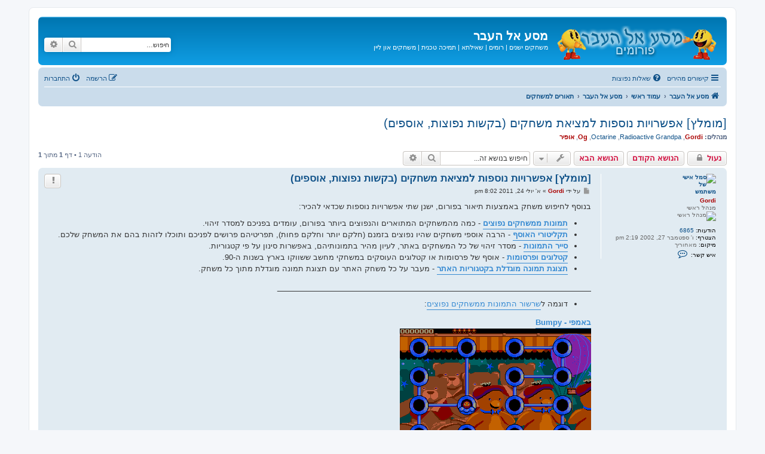

--- FILE ---
content_type: text/html; charset=UTF-8
request_url: https://www.old-games.org/f/viewtopic.php?t=20534&sid=a1451ab9a7f0b8aea7b7cc1e1c9b6aa5
body_size: 6409
content:
<!DOCTYPE html>
<html dir="rtl" lang="he">
<head>
<meta charset="utf-8" />
<meta http-equiv="X-UA-Compatible" content="IE=edge">
<meta name="viewport" content="width=device-width, initial-scale=1" />

<title>[מומלץ] אפשרויות נוספות למציאת משחקים (בקשות נפוצות, אוספים) - מסע אל העבר</title>

	<link rel="alternate" type="application/atom+xml" title="הזנות - מסע אל העבר" href="/f/app.php/feed?sid=62f6fb6b626a232caeab59d1c49b20a8">		<link rel="alternate" type="application/atom+xml" title="הזנות - כל הפורומים" href="/f/app.php/feed/forums?sid=62f6fb6b626a232caeab59d1c49b20a8">			<link rel="alternate" type="application/atom+xml" title="הזנות - פורום - תאורים למשחקים" href="/f/app.php/feed/forum/1?sid=62f6fb6b626a232caeab59d1c49b20a8">	<link rel="alternate" type="application/atom+xml" title="הזנות - נושא - [מומלץ] אפשרויות נוספות למציאת משחקים (בקשות נפוצות, אוספים)" href="/f/app.php/feed/topic/20534?sid=62f6fb6b626a232caeab59d1c49b20a8">	
	<link rel="canonical" href="https://www.old-games.org/f/viewtopic.php?t=20534">

<!--
	phpBB style name: prosilver
	Based on style:   prosilver (this is the default phpBB3 style)
	Original author:  Tom Beddard ( http://www.subBlue.com/ )
	Modified by:
-->

<link href="./assets/css/font-awesome.min.css?assets_version=91" rel="stylesheet">
<link href="./styles/prosilver/theme/stylesheet.css?assets_version=91" rel="stylesheet">
<link href="./styles/prosilver/theme/he/stylesheet.css?assets_version=91" rel="stylesheet">

	<link href="./styles/prosilver/theme/bidi.css?assets_version=91" rel="stylesheet">



<!--[if lte IE 9]>
	<link href="./styles/prosilver/theme/tweaks.css?assets_version=91" rel="stylesheet">
<![endif]-->




<script>
	(function(i,s,o,g,r,a,m){i['GoogleAnalyticsObject']=r;i[r]=i[r]||function(){
	(i[r].q=i[r].q||[]).push(arguments)},i[r].l=1*new Date();a=s.createElement(o),
	m=s.getElementsByTagName(o)[0];a.async=1;a.src=g;m.parentNode.insertBefore(a,m)
	})(window,document,'script','//www.google-analytics.com/analytics.js','ga');

	ga('create', 'UA-754983-5', 'auto');
		ga('send', 'pageview');
</script>

</head>
<body id="phpbb" class="nojs notouch section-viewtopic rtl ">


<div id="wrap" class="wrap">
	<a id="top" class="top-anchor" accesskey="t"></a>
	<div id="page-header">
		<div class="headerbar" role="banner">
					<div class="inner">

			<div id="site-description" class="site-description">
		<a id="logo" class="logo" href="http://www.old-games.org" title="מסע אל העבר">
					<span class="site_logo"></span>
				</a>
				<h1>מסע אל העבר</h1>
				<p><a style="color: white" href="/">משחקים ישנים</a> | <a style="color: white" href="/rom/">רומים</a> | <a style="color: white" href="/faq/">שאילתא</a> | <a style="color: white" href="/help.php">תמיכה טכנית</a> | <a style="color: white" href="/online/">משחקים און ליין</a></p>
				<p class="skiplink"><a href="#start_here">דילוג לתוכן</a></p>
			</div>

									<div id="search-box" class="search-box search-header" role="search">
				<form action="./search.php?sid=62f6fb6b626a232caeab59d1c49b20a8" method="get" id="search">
				<fieldset>
					<input name="keywords" id="keywords" type="search" maxlength="128" title="חיפוש מילות מפתח" class="inputbox search tiny" size="20" value="" placeholder="חיפוש…" />
					<button class="button button-search" type="submit" title="חיפוש">
						<i class="icon fa-search fa-fw" aria-hidden="true"></i><span class="sr-only">חיפוש</span>
					</button>
					<a href="./search.php?sid=62f6fb6b626a232caeab59d1c49b20a8" class="button button-search-end" title="חיפוש מתקדם">
						<i class="icon fa-cog fa-fw" aria-hidden="true"></i><span class="sr-only">חיפוש מתקדם</span>
					</a>
					<input type="hidden" name="sid" value="62f6fb6b626a232caeab59d1c49b20a8" />

				</fieldset>
				</form>
			</div>
						
			</div>
					</div>
				<div class="navbar" role="navigation">
	<div class="inner">

	<ul id="nav-main" class="nav-main linklist" role="menubar">

		<li id="quick-links" class="quick-links dropdown-container responsive-menu" data-skip-responsive="true">
			<a href="#" class="dropdown-trigger">
				<i class="icon fa-bars fa-fw" aria-hidden="true"></i><span>קישורים מהירים</span>
			</a>
			<div class="dropdown">
				<div class="pointer"><div class="pointer-inner"></div></div>
				<ul class="dropdown-contents" role="menu">
					
											<li class="separator"></li>
																									<li>
								<a href="./search.php?search_id=unanswered&amp;sid=62f6fb6b626a232caeab59d1c49b20a8" role="menuitem">
									<i class="icon fa-file-o fa-fw icon-gray" aria-hidden="true"></i><span>נושאים ללא תגובות</span>
								</a>
							</li>
							<li>
								<a href="./search.php?search_id=active_topics&amp;sid=62f6fb6b626a232caeab59d1c49b20a8" role="menuitem">
									<i class="icon fa-file-o fa-fw icon-blue" aria-hidden="true"></i><span>נושאים פעילים</span>
								</a>
							</li>
							<li class="separator"></li>
							<li>
								<a href="./search.php?sid=62f6fb6b626a232caeab59d1c49b20a8" role="menuitem">
									<i class="icon fa-search fa-fw" aria-hidden="true"></i><span>חיפוש</span>
								</a>
							</li>
					
										<li class="separator"></li>

									</ul>
			</div>
		</li>

										<li data-skip-responsive="true">
			<a href="/f/app.php/help/faq?sid=62f6fb6b626a232caeab59d1c49b20a8" rel="help" title="שאלות נפוצות" role="menuitem">
				<i class="icon fa-question-circle fa-fw" aria-hidden="true"></i><span>שאלות נפוצות</span>
			</a>
		</li>
						
			<li class="rightside"  data-skip-responsive="true">
			<a href="./ucp.php?mode=login&amp;redirect=viewtopic.php%3Ft%3D20534&amp;sid=62f6fb6b626a232caeab59d1c49b20a8" title="התחברות" accesskey="x" role="menuitem">
				<i class="icon fa-power-off fa-fw" aria-hidden="true"></i><span>התחברות</span>
			</a>
		</li>
					<li class="rightside" data-skip-responsive="true">
				<a href="./ucp.php?mode=register&amp;sid=62f6fb6b626a232caeab59d1c49b20a8" role="menuitem">
					<i class="icon fa-pencil-square-o  fa-fw" aria-hidden="true"></i><span>הרשמה</span>
				</a>
			</li>
						</ul>

	<ul id="nav-breadcrumbs" class="nav-breadcrumbs linklist navlinks" role="menubar">
				
		
		<li class="breadcrumbs" itemscope itemtype="https://schema.org/BreadcrumbList">

							<span class="crumb" itemtype="https://schema.org/ListItem" itemprop="itemListElement" itemscope><a itemprop="item" href="http://www.old-games.org" data-navbar-reference="home"><i class="icon fa-home fa-fw" aria-hidden="true"></i><span itemprop="name">מסע אל העבר</span></a><meta itemprop="position" content="1" /></span>
			
							<span class="crumb" itemtype="https://schema.org/ListItem" itemprop="itemListElement" itemscope><a itemprop="item" href="./index.php?sid=62f6fb6b626a232caeab59d1c49b20a8" accesskey="h" data-navbar-reference="index"><span itemprop="name">עמוד ראשי</span></a><meta itemprop="position" content="2" /></span>

											
								<span class="crumb" itemtype="https://schema.org/ListItem" itemprop="itemListElement" itemscope data-forum-id="4"><a itemprop="item" href="./viewforum.php?f=4&amp;sid=62f6fb6b626a232caeab59d1c49b20a8"><span itemprop="name">מסע אל העבר</span></a><meta itemprop="position" content="3" /></span>
															
								<span class="crumb" itemtype="https://schema.org/ListItem" itemprop="itemListElement" itemscope data-forum-id="1"><a itemprop="item" href="./viewforum.php?f=1&amp;sid=62f6fb6b626a232caeab59d1c49b20a8"><span itemprop="name">תאורים למשחקים</span></a><meta itemprop="position" content="4" /></span>
							
					</li>

		
					<li class="rightside responsive-search">
				<a href="./search.php?sid=62f6fb6b626a232caeab59d1c49b20a8" title="הצג אפשריות חיפוש מתקדם" role="menuitem">
					<i class="icon fa-search fa-fw" aria-hidden="true"></i><span class="sr-only">חיפוש</span>
				</a>
			</li>
			</ul>

	</div>
</div>
	</div>

	
	<a id="start_here" class="anchor"></a>
	<div id="page-body" class="page-body" role="main">
		
		
<h2 class="topic-title"><a href="./viewtopic.php?t=20534&amp;sid=62f6fb6b626a232caeab59d1c49b20a8">[מומלץ] אפשרויות נוספות למציאת משחקים (בקשות נפוצות, אוספים)</a></h2>
<!-- NOTE: remove the style="display: none" when you want to have the forum description on the topic body -->
<div style="display: none !important;">מחפשים את "הכדור הקופץ ההוא"? מתגעגעים ל"משחק עם הטנקים"? כתבו פה תאור של המשחק ונעשה הכל כדי לגלות את השם הלועזי שלו - ובכך לעזור לכם למצוא אותו...<br /></div>
<p>
	<strong>מנהלים:</strong> <a href="./memberlist.php?mode=viewprofile&amp;u=2&amp;sid=62f6fb6b626a232caeab59d1c49b20a8" style="color: #AA0000;" class="username-coloured">Gordi</a>, <a href="./memberlist.php?mode=viewprofile&amp;u=5620&amp;sid=62f6fb6b626a232caeab59d1c49b20a8" class="username">Radioactive Grandpa</a>, <a href="./memberlist.php?mode=viewprofile&amp;u=8240&amp;sid=62f6fb6b626a232caeab59d1c49b20a8" class="username">Octarine</a>, <a href="./memberlist.php?mode=viewprofile&amp;u=5416&amp;sid=62f6fb6b626a232caeab59d1c49b20a8" style="color: #AA0000;" class="username-coloured">Og</a>, <a href="./memberlist.php?mode=viewprofile&amp;u=3&amp;sid=62f6fb6b626a232caeab59d1c49b20a8" style="color: #AA0000;" class="username-coloured">אופיר</a>
</p>


<div class="action-bar bar-top">
	
			<a href="./posting.php?mode=reply&amp;t=20534&amp;sid=62f6fb6b626a232caeab59d1c49b20a8" class="button" title="נושא זה נעול, אינך יכול לערוך הודעות או לבצע תגובות עתידיות.">
							<span>נעול</span> <i class="icon fa-lock fa-fw" aria-hidden="true"></i>
					</a>
	
	<a href="./viewtopic.php?t=20534&amp;view=previous&amp;sid=62f6fb6b626a232caeab59d1c49b20a8" class="button" title="הנושא הקודם">הנושא הקודם</a><a href="./viewtopic.php?t=20534&amp;view=next&amp;sid=62f6fb6b626a232caeab59d1c49b20a8" class="button" title="הנושא הבא">הנושא הבא</a>
		<div class="dropdown-container dropdown-button-control topic-tools">
		<span title="אפשרויות נושא" class="button button-secondary dropdown-trigger dropdown-select">
			<i class="icon fa-wrench fa-fw" aria-hidden="true"></i>
			<span class="caret"><i class="icon fa-sort-down fa-fw" aria-hidden="true"></i></span>
		</span>
		<div class="dropdown">
			<div class="pointer"><div class="pointer-inner"></div></div>
			<ul class="dropdown-contents">
																								<li>
					<a href="./memberlist.php?mode=email&amp;t=20534&amp;sid=62f6fb6b626a232caeab59d1c49b20a8" title="Email topic">
						<i class="icon fa-envelope-o fa-fw" aria-hidden="true"></i><span>Email topic</span>
					</a>
				</li>
												<li>
					<a href="./viewtopic.php?t=20534&amp;sid=62f6fb6b626a232caeab59d1c49b20a8&amp;view=print" title="גרסה להדפסה" accesskey="p">
						<i class="icon fa-print fa-fw" aria-hidden="true"></i><span>גרסה להדפסה</span>
					</a>
				</li>
											</ul>
		</div>
	</div>
	
			<div class="search-box" role="search">
			<form method="get" id="topic-search" action="./search.php?sid=62f6fb6b626a232caeab59d1c49b20a8">
			<fieldset>
				<input class="inputbox search tiny"  type="search" name="keywords" id="search_keywords" size="20" placeholder="חיפוש בנושא זה..." />
				<button class="button button-search" type="submit" title="חיפוש">
					<i class="icon fa-search fa-fw" aria-hidden="true"></i><span class="sr-only">חיפוש</span>
				</button>
				<a href="./search.php?sid=62f6fb6b626a232caeab59d1c49b20a8" class="button button-search-end" title="חיפוש מתקדם">
					<i class="icon fa-cog fa-fw" aria-hidden="true"></i><span class="sr-only">חיפוש מתקדם</span>
				</a>
				<input type="hidden" name="t" value="20534" />
<input type="hidden" name="sf" value="msgonly" />
<input type="hidden" name="sid" value="62f6fb6b626a232caeab59d1c49b20a8" />

			</fieldset>
			</form>
		</div>
	
			<div class="pagination">
			הודעה 1
							&bull; דף <strong>1</strong> מתוך <strong>1</strong>
					</div>
		</div>




			<div id="p112699" class="post has-profile bg2">
		<div class="inner">

		<dl class="postprofile" id="profile112699">
			<dt class="has-profile-rank has-avatar">
				<div class="avatar-container">
																<a href="./memberlist.php?mode=viewprofile&amp;u=2&amp;sid=62f6fb6b626a232caeab59d1c49b20a8" class="avatar"><img class="avatar" src="./images/avatars/gallery/01/gordi.gif" width="60" height="60" alt="סמל אישי של משתמש" /></a>														</div>
								<a href="./memberlist.php?mode=viewprofile&amp;u=2&amp;sid=62f6fb6b626a232caeab59d1c49b20a8" style="color: #AA0000;" class="username-coloured">Gordi</a>							</dt>

						<dd class="profile-rank">מנהל ראשי<br /><img src="./images/ranks/admin.gif" alt="מנהל ראשי" title="מנהל ראשי" /></dd>			
		<dd class="profile-posts"><strong>הודעות:</strong> <a href="./search.php?author_id=2&amp;sr=posts&amp;sid=62f6fb6b626a232caeab59d1c49b20a8">6865</a></dd>		<dd class="profile-joined"><strong>הצטרף:</strong> ו' ספטמבר 27, 2002 2:19 pm</dd>		
		
																					<dd class="profile-custom-field profile-phpbb_location"><strong>מיקום:</strong> מאחוריך</dd>
							
							<dd class="profile-contact">
				<strong>איש קשר:</strong>
				<div class="dropdown-container dropdown-left">
					<a href="#" class="dropdown-trigger" title="צור קשר עם Gordi">
						<i class="icon fa-commenting-o fa-fw icon-lg" aria-hidden="true"></i><span class="sr-only">צור קשר עם Gordi</span>
					</a>
					<div class="dropdown">
						<div class="pointer"><div class="pointer-inner"></div></div>
						<div class="dropdown-contents contact-icons">
																																								<div>
																	<a href="https://www.icq.com/people/127446710/" title="ICQ">
										<span class="contact-icon phpbb_icq-icon">ICQ</span>									</a>
																																																<a href="http://www.old-games.org/" title="אתר הבית" class="last-cell">
										<span class="contact-icon phpbb_website-icon">אתר הבית</span>									</a>
																	</div>
																					</div>
					</div>
				</div>
			</dd>
				
		</dl>

		<div class="postbody">
						<div id="post_content112699">

					<h3 class="first">
						<a href="./viewtopic.php?p=112699&amp;sid=62f6fb6b626a232caeab59d1c49b20a8#p112699">[מומלץ] אפשרויות נוספות למציאת משחקים (בקשות נפוצות, אוספים)</a>
		</h3>

													<ul class="post-buttons">
																										<li>
							<a href="/f/app.php/post/112699/report?sid=62f6fb6b626a232caeab59d1c49b20a8" title="דווח על הודעה זו" class="button button-icon-only">
								<i class="icon fa-exclamation fa-fw" aria-hidden="true"></i><span class="sr-only">BUTTON_REPORT</span>
							</a>
						</li>
																													</ul>
							
						<p class="author">
									<a class="unread" href="./viewtopic.php?p=112699&amp;sid=62f6fb6b626a232caeab59d1c49b20a8#p112699" title="שליחה">
						<i class="icon fa-file fa-fw icon-lightgray icon-md" aria-hidden="true"></i><span class="sr-only">שליחה</span>
					</a>
								<span class="responsive-hide">על ידי <strong><a href="./memberlist.php?mode=viewprofile&amp;u=2&amp;sid=62f6fb6b626a232caeab59d1c49b20a8" style="color: #AA0000;" class="username-coloured">Gordi</a></strong> &raquo; </span><time datetime="2011-07-24T17:02:33+00:00">א' יולי 24, 2011 8:02 pm</time>
			</p>
			
			
			
			
			<div class="content">בנוסף לחיפוש משחק באמצעות תיאור בפורום, ישנן שתי אפשרויות נוספות שכדאי להכיר:
<ul>
<li><strong class="text-strong"><a href="http://www.old-games.org/f/viewtopic.php?f=1&amp;t=20543" class="postlink">תמונות ממשחקים נפוצים</a></strong> - כמה מהמשחקים המתוארים והנפוצים ביותר בפורום, עומדים בפניכם למסדר זיהוי.</li>
<li><strong class="text-strong"><a href="http://www.old-games.org/f/viewtopic.php?f=1&amp;t=20541" class="postlink">תקליטורי האוסף</a></strong> - הרבה אוספי משחקים שהיו נפוצים בזמנם (חלקם יותר וחלקם פחות), תפריטיהם פרושים לפניכם ותוכלו לזהות בהם את המשחק שלכם.</li>
<li><strong class="text-strong"><a href="http://www.old-games.org/pics.php" class="postlink">סייר התמונות</a></strong> - מסדר זיהוי של כל המשחקים באתר, לעיון מהיר בתמונותיהם, באפשרות סינון על פי קטגוריות.</li>
<li><strong class="text-strong"><a href="http://www.old-games.org/catalog.php" class="postlink">קטלוגים ופרסומות</a></strong> - אוסף של פרסומות או קטלוגים העוסקים במשחקי מחשב ששווקו בארץ בשנות ה-90.</li>
<li><strong class="text-strong"><a href="http://www.old-games.org/categories/" class="postlink">תצוגת תמונה מוגדלת בקטגוריות האתר</a></strong> - מעבר על כל משחק האתר עם תצוגת תמונה מוגדלת מתוך כל משחק.</li>
</ul>
___________________________________________________________________________
<ul><li>דוגמה ל<a href="http://www.old-games.org/f/viewtopic.php?f=1&amp;t=20543" class="postlink">שרשור התמונות ממשחקים נפוצים</a>:</li></ul>
<strong class="text-strong"><a href="http://www.old-games.org/games/bumpy" class="postlink">באמפי - Bumpy</a></strong><br>
<img src="http://images.old-games.org/games/gamepics/bumpy.2.png" class="postimage" alt="תמונה"><br>
<br>
<strong class="text-strong"><a href="http://www.old-games.org/games/volfied" class="postlink">סוגר שטחים - Volfied</a></strong><br>
<img src="http://images.old-games.org/games/gamepics/volfied.2.png" class="postimage" alt="תמונה"><br>
___________________________________________________________________________
<ul><li>דוגמה מ<a href="http://www.old-games.org/f/viewtopic.php?f=1&amp;t=20541" class="postlink">גלריית התמונות של אוספי הדיסקים</a>, ודיסק אינטראקטיבי</li></ul>
<a href="http://www.imagebam.com/image/b53b0e31464773" class="postlink"><img src="http://www.old-games.org/images/usedByForum/Vdsn4.jpg" class="postimage" alt="תמונה"></a><br>
<a href="http://www.old-games.org/sun.php" class="postlink">הדיסק אימפריית השמש באתר</a><br>
___________________________________________________________________________
<ul><li>תמונה של <a href="http://www.old-games.org/pics.php" class="postlink">סייר התמונות</a></li></ul>
<img src="http://www.old-games.org/images/usedByForum/A0ITV.png" class="postimage" alt="תמונה"><br>
___________________________________________________________________________
<ul><li><a href="http://www.old-games.org/subcats.php" class="postlink">קטגוריית-משנה</a> עם תצוגת תמונה מוגדלת</li></ul>
<img src="http://www.old-games.org/images/usedByForum/big_pic.png" class="postimage" alt="תמונה"><br>
___________________________________________________________________________
<ul><li>תמונה של <a href="http://www.old-games.org/catalog.php" class="postlink">אוסף הקטלוגים והפרסומות</a></li></ul>
<img src="http://www.old-games.org/images/catalogs/wiz/4.jpg" class="postimage" alt="תמונה"></div>

			
			
									
						
										
						</div>

		</div>

				<div class="back2top">
						<a href="#top" class="top" title="חזרה למעלה">
				<i class="icon fa-chevron-circle-up fa-fw icon-gray" aria-hidden="true"></i>
				<span class="sr-only">חזרה למעלה</span>
			</a>
					</div>
		
		</div>
	</div>

	

	<div class="action-bar bar-bottom">
	
			<a href="./posting.php?mode=reply&amp;t=20534&amp;sid=62f6fb6b626a232caeab59d1c49b20a8" class="button" title="נושא זה נעול, אינך יכול לערוך הודעות או לבצע תגובות עתידיות.">
							<span>נעול</span> <i class="icon fa-lock fa-fw" aria-hidden="true"></i>
					</a>
		<a href="./viewtopic.php?t=20534&amp;view=previous&amp;sid=62f6fb6b626a232caeab59d1c49b20a8" class="button" title="הנושא הקודם">הנושא הקודם</a><a href="./viewtopic.php?t=20534&amp;view=next&amp;sid=62f6fb6b626a232caeab59d1c49b20a8" class="button" title="הנושא הבא">הנושא הבא</a>
		<div class="dropdown-container dropdown-button-control topic-tools">
		<span title="אפשרויות נושא" class="button button-secondary dropdown-trigger dropdown-select">
			<i class="icon fa-wrench fa-fw" aria-hidden="true"></i>
			<span class="caret"><i class="icon fa-sort-down fa-fw" aria-hidden="true"></i></span>
		</span>
		<div class="dropdown">
			<div class="pointer"><div class="pointer-inner"></div></div>
			<ul class="dropdown-contents">
																								<li>
					<a href="./memberlist.php?mode=email&amp;t=20534&amp;sid=62f6fb6b626a232caeab59d1c49b20a8" title="Email topic">
						<i class="icon fa-envelope-o fa-fw" aria-hidden="true"></i><span>Email topic</span>
					</a>
				</li>
												<li>
					<a href="./viewtopic.php?t=20534&amp;sid=62f6fb6b626a232caeab59d1c49b20a8&amp;view=print" title="גרסה להדפסה" accesskey="p">
						<i class="icon fa-print fa-fw" aria-hidden="true"></i><span>גרסה להדפסה</span>
					</a>
				</li>
											</ul>
		</div>
	</div>

	
	
	
			<div class="pagination">
			הודעה 1
							&bull; דף <strong>1</strong> מתוך <strong>1</strong>
					</div>
	</div>


<div class="action-bar actions-jump">
		<p class="jumpbox-return">
		<a href="./viewforum.php?f=1&amp;sid=62f6fb6b626a232caeab59d1c49b20a8" class="left-box arrow-right" accesskey="r">
			<i class="icon fa-angle-right fa-fw icon-black" aria-hidden="true"></i><span>חזור אל “תאורים למשחקים”</span>
		</a>
	</p>
	
		<div class="jumpbox dropdown-container dropdown-container-right dropdown-up dropdown-right dropdown-button-control" id="jumpbox">
			<span title="עבור אל" class="button button-secondary dropdown-trigger dropdown-select">
				<span>עבור אל</span>
				<span class="caret"><i class="icon fa-sort-down fa-fw" aria-hidden="true"></i></span>
			</span>
		<div class="dropdown">
			<div class="pointer"><div class="pointer-inner"></div></div>
			<ul class="dropdown-contents">
																				<li><a href="./viewforum.php?f=4&amp;sid=62f6fb6b626a232caeab59d1c49b20a8" class="jumpbox-cat-link"> <span> מסע אל העבר</span></a></li>
																<li><a href="./viewforum.php?f=2&amp;sid=62f6fb6b626a232caeab59d1c49b20a8" class="jumpbox-sub-link"><span class="spacer"></span> <span>&#8626; &nbsp; פורום ראשי</span></a></li>
																<li><a href="./viewforum.php?f=1&amp;sid=62f6fb6b626a232caeab59d1c49b20a8" class="jumpbox-sub-link"><span class="spacer"></span> <span>&#8626; &nbsp; תאורים למשחקים</span></a></li>
																<li><a href="./viewforum.php?f=5&amp;sid=62f6fb6b626a232caeab59d1c49b20a8" class="jumpbox-cat-link"> <span> רומולטור</span></a></li>
																<li><a href="./viewforum.php?f=3&amp;sid=62f6fb6b626a232caeab59d1c49b20a8" class="jumpbox-sub-link"><span class="spacer"></span> <span>&#8626; &nbsp; [ארכיון] פורום רומולטור</span></a></li>
																<li><a href="./viewforum.php?f=8&amp;sid=62f6fb6b626a232caeab59d1c49b20a8" class="jumpbox-sub-link"><span class="spacer"></span> <span>&#8626; &nbsp; פורום שותף - VGFreak</span></a></li>
																<li><a href="./viewforum.php?f=6&amp;sid=62f6fb6b626a232caeab59d1c49b20a8" class="jumpbox-forum-link"> <span> דיבור חופשי</span></a></li>
																<li><a href="./viewforum.php?f=7&amp;sid=62f6fb6b626a232caeab59d1c49b20a8" class="jumpbox-sub-link"><span class="spacer"></span> <span>&#8626; &nbsp; פורום חידות</span></a></li>
											</ul>
		</div>
	</div>

	</div>



			</div>


<div id="page-footer" class="page-footer" role="contentinfo">
	<div class="navbar" role="navigation">
	<div class="inner">

	<ul id="nav-footer" class="nav-footer linklist" role="menubar">
		<li class="breadcrumbs">
							<span class="crumb"><a href="http://www.old-games.org" data-navbar-reference="home"><i class="icon fa-home fa-fw" aria-hidden="true"></i><span>מסע אל העבר</span></a></span>									<span class="crumb"><a href="./index.php?sid=62f6fb6b626a232caeab59d1c49b20a8" data-navbar-reference="index"><span>עמוד ראשי</span></a></span>					</li>
		
				<li class="rightside">כל הזמנים הם <span title="אסיה/ירושלים">UTC+02:00</span></li>
							<li class="rightside">
				<a href="./ucp.php?mode=delete_cookies&amp;sid=62f6fb6b626a232caeab59d1c49b20a8" data-ajax="true" data-refresh="true" role="menuitem">
					<i class="icon fa-trash fa-fw" aria-hidden="true"></i><span>הסרת כל עוגיות המערכת</span>
				</a>
			</li>
														</ul>

	</div>
</div>

	<div class="copyright">
				<p class="footer-row">
			<span class="footer-copyright">מופעל על ידי <a href="https://www.phpbb.com/">phpBB</a>&reg; Forum Software &copy; phpBB Limited</span>
		</p>
				<p class="footer-row">
			<span class="footer-copyright">מבוסס על <a href="http://www.phpbb.co.il">phpBB.co.il - פורומים בעברית</a>. כל הזכויות שמורות &copy; 2017 - phpBB.co.il.</span>
		</p>
						<p class="footer-row" role="menu">
			<a class="footer-link" href="./ucp.php?mode=privacy&amp;sid=62f6fb6b626a232caeab59d1c49b20a8" title="מדיניות הפרטיות" role="menuitem">
				<span class="footer-link-text">מדיניות הפרטיות</span>
			</a>
			|
			<a class="footer-link" href="./ucp.php?mode=terms&amp;sid=62f6fb6b626a232caeab59d1c49b20a8" title="תנאי שימוש" role="menuitem">
				<span class="footer-link-text">תנאי שימוש</span>
			</a>
		</p>
					</div>

	<div id="darkenwrapper" class="darkenwrapper" data-ajax-error-title="שגיאת AJAX" data-ajax-error-text="משהו השתבש בזמן עיבוד הבקשה שלך." data-ajax-error-text-abort="המשתמש ביטל את הבקשה." data-ajax-error-text-timeout="הבקשה שלך לקחה יותר מדי זמן; אנא נסה שנית." data-ajax-error-text-parsererror="נראה כי משהו השתבש עם הבקשה והשרת החזיר תשובה לא תקינה.">
		<div id="darken" class="darken">&nbsp;</div>
	</div>

	<div id="phpbb_alert" class="phpbb_alert" data-l-err="שגיאה" data-l-timeout-processing-req="Request timed out.">
		<a href="#" class="alert_close">
			<i class="icon fa-times-circle fa-fw" aria-hidden="true"></i>
		</a>
		<h3 class="alert_title">&nbsp;</h3><p class="alert_text"></p>
	</div>
	<div id="phpbb_confirm" class="phpbb_alert">
		<a href="#" class="alert_close">
			<i class="icon fa-times-circle fa-fw" aria-hidden="true"></i>
		</a>
		<div class="alert_text"></div>
	</div>
</div>

</div>

<div>
	<a id="bottom" class="anchor" accesskey="z"></a>
	</div>

<script src="./assets/javascript/jquery-3.6.0.min.js?assets_version=91"></script>
<script src="./assets/javascript/core.js?assets_version=91"></script>


<script type="text/javascript">
jQuery(function() {
	source=removeSubdomain(location.hostname);
	$('a[href^="http://"], a[href^="https://"]').filter(function(){return this.hostname&&removeSubdomain(this.hostname)!==source}).attr("onclick","window.open(this.href);return false;").attr("rel", "nofollow");
});
function removeSubdomain(a,b){return a.split(".").slice(-(b||2)).join(".")};
</script>

<script src="./styles/prosilver/template/forum_fn.js?assets_version=91"></script>
<script src="./styles/prosilver/template/ajax.js?assets_version=91"></script>



</body>
</html>
